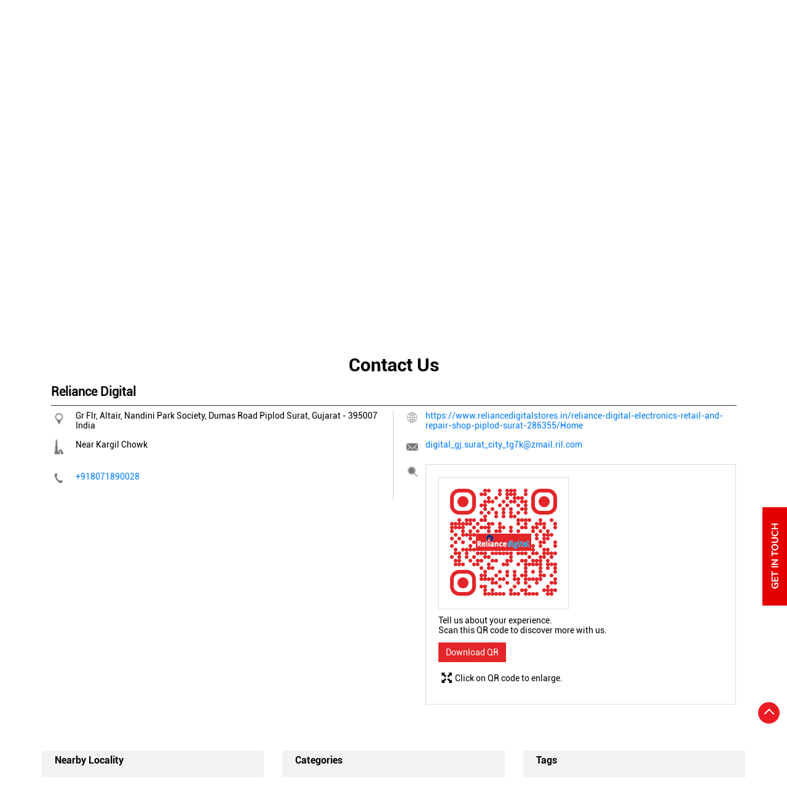

--- FILE ---
content_type: text/html; charset=UTF-8
request_url: https://www.reliancedigitalstores.in/reliance-digital-electronics-retail-and-repair-shop-piplod-surat-286355/Contact-Us
body_size: 9458
content:
<!DOCTYPE html><html lang="en"> <head prefix="og: http://ogp.me/ns# fb: http://ogp.me/ns/fb# article: http://ogp.me/ns/article#"> <script> window.SIdataLayer = [{ 'virtualPagePath': '/storecontactus/reliance-digital-electronics-retail-and-repair-shop-piplod-surat-286355/Contact-Us?cladipvalue=MTMuMjMyLjE1OS4xMDA%3D&cladipkey=e627f99d3c799ed851ff56ed3480328d' }]; </script> <script> !function(a, b, c, d, e){a[d] = a[d] || [], a[d].push({"gtm.start":(new Date).getTime(), event:"gtm.js"}); var f = b.getElementsByTagName(c)[0], g = b.createElement(c), h = "dataLayer" != d?"&l=" + d:""; g.async = !0, g.src = "https://www.googletagmanager.com/gtm.js?id=" + e + h, f.parentNode.insertBefore(g, f)}(window, document, "script", "SIdataLayer", "GTM-KH9GN6B"); </script> <meta http-equiv="X-UA-Compatible" content="IE=edge" ><meta name="revisit-after" content="1 days" ><meta name="robots" content="index, follow" ><meta name="googlebot" content="index, follow" ><meta name="rating" content="general" ><meta name="resource-type" content="text/html" ><meta name="copyright" content="© Copyright Reliance Retail Limited - Digital" ><meta name="distribution" content="Global" ><meta http-equiv="Content-Type" content="text/html; charset=UTF-8" ><link rel="shortcut icon" type="image/png" href="https://cdn4.singleinterface.com/files/outlet/fav_icon/206309/Reliance_Digital_fav_icons_png.png" ><link rel="icon" type="image/png" href="https://cdn4.singleinterface.com/files/outlet/fav_icon/206309/Reliance_Digital_fav_icons_png.png" ><meta name="Author" content="https://www.reliancedigitalstores.in/" ><meta name="Created By" content="Reliance Digital" > <meta name="viewport" content="width=device-width, initial-scale=1.0, minimum-scale=1.0, user-scalable=yes"><title>Reliance Digital, Piplod | Contact store - Official</title><meta name="description" content="Get accurate address, phone no, timings &amp; contact info of Reliance Digital, Piplod, Surat. Connect with us at +9180718900xx." ><meta name="keywords" content="Reliance Digital Address, Reliance Digital location, Reliance Digital contact, Reliance Digital phone number, Reliance Digital Direction, Reliance Digital Store, Reliance Digital website,Electronics Retail And Repair Shop,Computer Accessories Shop,Mobile Phone Accessory Shop,Appliance Shop,Refrigerator Shop" > <meta name="geo.position" content="21.162897; 72.776518" > <meta name="geo.placename" content="Reliance Digital, Piplod, Surat" ><meta property="og:url" content="https://www.reliancedigitalstores.in/reliance-digital-electronics-retail-and-repair-shop-piplod-surat-286355/Contact-Us" ><meta property="og:type" content="article" ><meta property="fb:app_id" content="776354105718345" ><meta property="og:title" content="Reliance Digital, Piplod | Contact store - Official" ><meta property="twitter:title" content="Reliance Digital, Piplod | Contact store - Official" > <meta property="og:description" content="Get accurate address, phone no, timings &amp; contact info of Reliance Digital, Piplod, Surat. Connect with us at +9180718900xx." ><meta name="twitter:description" content="Get accurate address, phone no, timings &amp; contact info of Reliance Digital, Piplod, Surat. Connect with us at +9180718900xx."><meta http-equiv="x-dns-prefetch-control" content="on"><link href="https://www.reliancedigitalstores.in/" rel="dns-prefetch" ><link href="//cdn4.singleinterface.com" rel="dns-prefetch" ><link href="//cdn5.singleinterface.com" rel="dns-prefetch" ><link href="//cdn6.singleinterface.com" rel="dns-prefetch" ><link href="//maxcdn.bootstrapcdn.com" rel="dns-prefetch" ><link href="//www.google-analytics.com" rel="dns-prefetch" ><link href="//www.singleinterface.com" rel="dns-prefetch" ><link href="//graph.facebook.com" rel="dns-prefetch" ><link href="//fbexternal-a.akamaihd.net" rel="dns-prefetch" ><link href="//csi.gstatic.com" rel="dns-prefetch" ><link href="//fonts.googleapis.com" rel="dns-prefetch" ><link href="//maps.googleapis.com" rel="dns-prefetch" ><link href="//maps.gstatic.com" rel="dns-prefetch" ><link href="//www.reliancedigitalstores.in" rel="dns-prefetch" > <!-- <link rel="alternate" hreflang="" href="" > --> <!-- <link rel="alternate" hreflang="" href="" > --> <link rel="canonical" href="https://www.reliancedigitalstores.in/reliance-digital-electronics-retail-and-repair-shop-piplod-surat-286355/Contact-Us" > <style> img{ width: auto; height: auto; }</style> <link rel="stylesheet" href="https://www.reliancedigitalstores.in/VendorpageTheme/Enterprise/EThemeForMasterPro/css/bootstrap.min.css?v=7.32" > <link rel="stylesheet" href="https://www.reliancedigitalstores.in/VendorpageTheme/Enterprise/EThemeForMasterPro/css/slick.min.css?v=7.32" media="print" onload="this.media='all'"> <link rel="stylesheet" href="https://www.reliancedigitalstores.in/VendorpageTheme/Enterprise/EThemeForRelianceDigital/css/common.min.css?v=7.32" > <link rel="stylesheet" href="https://www.reliancedigitalstores.in/VendorpageTheme/Enterprise/EThemeForMasterPro/css/qrcode_master.min.css?v=7.32" media="print" onload="this.media='all'"> <link rel="stylesheet" href="https://www.reliancedigitalstores.in/VendorpageTheme/Enterprise/EThemeForMasterPro/css/qrcode_master.min.css?v=7.32" media="print" onload="this.media='all'"> <link rel="stylesheet" href="https://www.reliancedigitalstores.in/VendorpageTheme/Enterprise/EThemeForMasterPro/css/qrcode_master_updated.min.css?v=7.32" media="print" onload="this.media='all'"> <script async src="https://www.googletagmanager.com/gtag/js?id=G-2S4QT3HG0R"></script> <script> window.dataLayer = window.dataLayer || []; function gtag(){dataLayer.push(arguments);} gtag('js', new Date()); gtag('config', 'G-2S4QT3HG0R'); </script> <link rel="preload" as="image" href="https://cdn4.singleinterface.com/files/outlet/outlet_facebook_images/outlet_cover_photo/206309/TSRJ_Microsite_Banner_01_02_2024_1_jpg.jpg"> </head> <body class="contact_us ethemeforreliancedigital"> <input type="hidden" name="data[cache_version]" id="id_cache_version" value="1.001"> <nav class="navbar"> <div class="container"> <div class="navbar-header"> <a class="navbar-brand track_logo_event" target="_self" href="https://www.reliancedigitalstores.in/" title="Reliance Digital" data-event-click-text="logo" onclick="clickEventGa('contact_us', 'brand_website', '286355')"> <img src="https://cdn4.singleinterface.com/files/outlet/logo/206309/Reliance_Digital_logo_png.png" alt="Reliance Digital, Piplod" data-track-event-name="logo" data-track-event-click="Logo click" width=198 height=61 > </a> </div> <div class="mobile-trigger"> <span class="toggle"></span> </div> <div class="navbar-right nav-groups"> <div class="menu-toggle"> <span class="menu-close"></span> </div> <ul class="navber-links"> <li class="nav-item"> <a class=" nav-link" href="https://www.reliancedigitalstores.in/reliance-digital-electronics-retail-and-repair-shop-piplod-surat-286355/Home"> <span>Home</span> </a> </li> <li class="nav-item"> <a class=" nav-link" href="https://www.reliancedigitalstores.in/reliance-digital-electronics-retail-and-repair-shop-piplod-surat-286355/Timeline"> <span>Timeline</span> </a> </li> <li class="nav-item"> <a class="nav-link active" href="https://www.reliancedigitalstores.in/reliance-digital-electronics-retail-and-repair-shop-piplod-surat-286355/Contact-Us"> <span>Contact Us</span> </a> </li> <!-- more menu --> </ul> <ul class="nav-right"> <li class="nav-item"> <a class = "nav-link" href="https://www.reliancedigitalstores.in/?lat=21.162897&long=72.776518" title="Nearby Stores" onclick="clickEventGa('contact_us', 'storelocator', '286355')"> <span class="sprite-icon social-icon nearby"></span> <span>Nearby Stores</span></a> </li> </ul> </div> </div></nav> <main> <div class="breadcrumb-wrapper header-breadcrumb"> <div class="container"> <div class="row"> <div class="col-md-12"> <ol id="breadcrumb" class="list-unstyled breadcrumb"> <li class="breadcrumb-item"> <a class="ga-id " href="https://www.reliancedigitalstores.in/?lat=21.162897&long=72.776518" title="Stores near me" data-page-name="contact_us" data-ga-type="storelocator" data-outlet-id="286355" onclick="clickEventGa('contact_us', 'bd_storelocator', '286355')"> Stores near me </a> </li> <li class="breadcrumb-item"> <a data-page-name="contact_us" title="Gujarat" data-ga-type="state" data-outlet-id="286355" class="state-link ga-id " onclick="clickEventGa('contact_us', 'bd_state', '286355')" href="https://www.reliancedigitalstores.in/location/gujarat"> Gujarat </a> </li> <li class="breadcrumb-item"> <a data-page-name="contact_us" title="Surat" data-ga-type="city" data-outlet-id="286355" class="state-link ga-id " onclick="clickEventGa('contact_us', 'bd_city', '286355')" href="https://www.reliancedigitalstores.in/location/gujarat/surat"> Surat </a> </li> <li class="breadcrumb-item active" aria-current="page"> <span>Piplod</span> </li> </ol> </div> </div> </div></div> <div class="container intro-section"> <div class="row"> <div class="col-md-6 col-block"> <input type="hidden" id="prv" value="https://www.reliancedigitalstores.in/VendorpageTheme/Enterprise/EThemeForRelianceDigital/images/prevew.png" ><input type="hidden" id="nx" value="https://www.reliancedigitalstores.in/VendorpageTheme/Enterprise/EThemeForRelianceDigital/images/next.png" ><div style="display: none;"> <span>21.162897</span> <span>72.776518</span></div> <div class="intro"> <div class="card"> <h1 class="card-header heading" title="Reliance Digital - Piplod, Surat"> Reliance Digital </h1> <div class="card-body"> <ul class="list-unstyled info-group"> <li class="intro-rating info-card"> <div class="card rating-card "> <div class="card-header"> <h3 class="sub-heading"> <span class="sprite-icon service-icon icn-rating"></span> <span class="title">Store Ratings</span> </h3> </div> <div class="card-body"> <ul class="list-unstyled rating"> <li><span class="rating-star rating_full"></span></li><li><span class="rating-star rating_full"></span></li><li><span class="rating-star rating_full"></span></li><li><span class="rating-star rating_full"></span></li><li><span class="rating-star rating_half"></span></li> <li><span class="rating_text">4.9 Stars</span></li> </ul> </div> </div> <div class="review-action"> <a class="btn" href="https://search.google.com/local/reviews?placeid=ChIJOw4qahtN4DsRTBA-rLem5Gk" target="_blank" title="View all reviews on our Google Plus page">Read Reviews</a> </div> </li> <li class="info-card info-card-timing" id="businesshouers"> <span class="info-icon"> <span class="sprite-icon intro-icon icn-time"></span> </span> <ul class="info-text list-unstyled"> <li class="store-clock "> <span class="time_open">Opens at 10:00 AM</span> </li> </ul> </li> <li class="info-card call-us"> <span class="info-icon"> <span class="sprite-icon intro-icon icn-phone"></span> </span> <div class="info-text"><span>Contact Us : </span> <a href="tel:+918071890028" onclick="clickEventGa('contact_us', 'click_to_call', '286355')"> +918071890028 <span class="no_sep">,</span> </a> </div> </li> <li class="info-card info-address"> <span class="info-icon"> <span class="sprite-icon intro-icon icn-address"></span> </span> <div class="info-text"> <span>Gr Flr, Altair, Nandini Park Society, Dumas Road</span><br><span><span>Piplod</span></span><br><span class='merge-in-next'><span>Surat</span><span> - </span><span>395007</span></span> </div> </li> <li class="info-card info-landmark"> <span class="info-icon"> <span class="sprite-icon intro-icon icn-landmark"></span> </span> <div class="info-text manage-space"> Near Kargil Chowk </div> </li> <li class="info-card call-direction"> <a href="tel:phone" class="action-call action-icon" onclick="clickEventGa('contact_us', 'click_to_call', '286355')"> <span class="sprite-icon cta-phone"></span> <span>Call</span> </a> <a href="https://maps.google.com/maps?cid=7630406976471437388" target="_blank" class="action-direction action-icon" onclick="clickEventGa('contact_us', 'directions', '286355')"> <span class="sprite-icon cta-direction"></span> <span>Directions</span> </a> </li> <li class="custom-get-dir"> <a href="https://maps.google.com/maps?cid=7630406976471437388" target="_blank" class="action-direction action-icon" onclick="clickEventGa('contact_us', 'directions', '286355')"> <span class="sprite-icon cta-direction"></span> <span>Directions</span> </a> </li> </ul></div></div></div> </div> <div class="col-md-6 col-block"> <div class="home-map"> <section class="section map"> <div class="container"> <div class="row"> <div class="col-md-12 col-lg-12"> <h3 class="section-heading"><span class="line-behind">Map</span></h3> <div class="embedded_map"> <div class="googlemapframe lazy-loader"> <div class="loader-ui" data-text="Loading map..."><div class="loader-ui-el"></div></div> <iframe id="embedGoogleMap" loading="lazy" title="Outlet Location" data-src="https://www.google.co.in/maps/embed/v1/place?q=21.162897,72.776518&amp;key=AIzaSyDS-7IeAHJ1vK3Qc1j8EZY9HmhJGcNsovs&region=IN"></iframe> <a class="dirbutton" target="_blank" rel="noopener noreferrer" onclick="clickEventGa('contact_us', 'directions','286355')" data-adobe-track-event-name="TRACK_EVENT_CTA_INTERACTION" data-track-event-uid="N/A" data-track-event-component="Map" data-track-event-click="Get Directions" data-track-event-title="N/A" href="https://maps.google.com/maps?cid=7630406976471437388"> Directions </a> </div> </div> </div> </div> <div class="row"> <div class="col-sm-12"> <div class="microsite-map-page route-nav"> <div class="mapsec" style="display: none;"> <div class="address-information-text"> <div class="heading"> <p class="source-address"></p> </div> <div class="heading01 route-distance-duration"> <p>Total distance - Total duration</p> </div> </div> <div class="route-instructions"></div> <div class="address-information-text address-information-text-bottom"> <div class="heading001"> <p class="destination-address">Gr Flr, Altair, Nandini Park Society, Dumas Road, Near Kargil Chowk, Piplod, Surat, Gujarat - 395007</p> </div> </div> </div> </div> </div> </div> </div></section> </div> </div> </div> </div> <div id="scrollTill"></div> <section class="contact-part"> <div class="container"> <div class="inner-contact"> <div class="section contactus"> <div class="container"> <div class="row"> <div class="col-md-12"> <h3 class="section-heading"><span class="line-behind">Contact Us</span></h3> </div> </div> </div> <div class="container"> <div class="row"> <div class="col-md-12 col-lg-12"> <h5>Reliance Digital</h5> <div class="card"> <div class="card-body"> <ul class="list-unstyled info-group"> <li class="info-card"> <span class="d-table-cell info-icon text-primary"> <span class="sprite-icon intro-icon icn-address"></span> </span> <span class="d-table-cell info-text"><span> Gr Flr, Altair, Nandini Park Society, Dumas Road</span><span> <span>Piplod</span></span><span class="merge-in-next"> <span> Surat, Gujarat </span> <span> - </span> <span> 395007 </span> </span><span> India</span></span> </li> <li class="info-card"> <span class="d-table-cell info-icon text-primary"> <span class="sprite-icon intro-icon icn-landmark"></span> </span> <span class="d-table-cell info-text">Near Kargil Chowk</span> </li> <li class="info-card"> <span class="d-table-cell info-icon text-primary"> <span class="sprite-icon intro-icon icn-phone"></span> </span> <div class="d-table-cell info-text"> <a href="tel:+918071890028" onclick="clickEventGa('contact_us', 'click_to_call', '286355')" data-adobe-track-event-name="TRACK_EVENT_CTA_INTERACTION" data-track-event-uid="N/A" data-track-event-component="Contact us" data-track-event-title="N/A" data-track-event-click="+918071890028"> +918071890028 </a> </div> </li> </ul> <ul class="contact-second-ul list-unstyled"> <li class="info-card intro-web"> <span class="d-table-cell info-icon text-primary"> <span class="sprite-icon intro-icon icn-website"></span> </span> <div class="d-table-cell info-text"> <a href="https://www.reliancedigitalstores.in/reliance-digital-electronics-retail-and-repair-shop-piplod-surat-286355/Home" data-adobe-track-event-name="TRACK_EVENT_CTA_INTERACTION" data-track-event-uid="N/A" data-track-event-component="Contact us" data-track-event-title="N/A" data-track-event-click="https://www.reliancedigitalstores.in/reliance-digital-electronics-retail-and-repair-shop-piplod-surat-286355/Home"> https://www.reliancedigitalstores.in/reliance-digital-electronics-retail-and-repair-shop-piplod-surat-286355/Home </a> </div> </li> <li class="info-card intro-web"> <span class="d-table-cell info-icon text-primary"> <span class="sprite-icon intro-icon icn-envelope"></span> </span> <div class="d-table-cell info-text"> <a href="mailto:digital_gj.surat_city_tg7k@zmail.ril.com" onclick="clickEventGa('contact_us', 'click_to_email', '286355')" data-adobe-track-event-name="TRACK_EVENT_CTA_INTERACTION" data-track-event-uid="N/A" data-track-event-component="Contact us" data-track-event-title="N/A" data-track-event-click="digital_gj.surat_city_tg7k@zmail.ril.com"> digital_gj.surat_city_tg7k@zmail.ril.com </a> </div> </li> <li class="info-card qr_code_li"> <span class="d-table-cell info-icon text-primary"> <span class="sprite-icon intro-icon icn-qr_code"></span> </span> <div class="d-table-cell info-text"> <div class="d-flex"> <div class="card qr-code-sec updated-qr-wrapper"> <div class="card-header"> <h3 class="sub-heading"> <span class="sprite-icon service-icon icn-qr-code"></span> <span class="title">Discover More With Us</span> </h3> </div> <div class="card-body"> <div class="qrcode-box-wrapper lazy-loader jsLazyQR"> <div class="loader-ui" data-text="Loading QR..."><div class="loader-ui-el"></div></div> <div class="qrcode-box d-none"> <div class="qr-box" data-toggle="qr-modal" data-target="#updated-qr-modal" onclick="clickEventGa('contact_us', 'qr_code_enlarge', '286355')"><div id="qr-canvas"></div></div> <div class="qr-box"> <div class="qr-code-infotext"> <div class="title">Tell us about your experience. <br> Scan this QR code to discover more with us.</div> <a rel="nofollow noindex" onclick="clickEventGa('contact_us', 'qr_code_download', '286355')" href="https://www.reliancedigitalstores.in/downloadqrcode/MjA2MzA5/Mjg2MzU1" target="blank" class="btn download-qr" style="background-color: #e42529;"> Download QR </a> </div> </div> <div class="qr-box"> <div class="qrsub-title modal-trigger"> <span class="sprite-icon icn-enlagre qr-modal-trigger" data-toggle="qr-modal" data-target="#updated-qr-modal" onclick="clickEventGa('contact_us', 'qr_code_enlarge', '286355')"></span> <span>Click on QR code to enlarge.</span> </div> </div> </div> </div></div></div> </div> </div> </li> </ul> </div> </div> </div> <div class="col-md-12 col-lg-6"> </div> </div> </div></div> </div> </div></section><section class="section locality-categ-tag"> <div class="container"> <div class="row"> <div class="col-md-12 col-lg-4"> <div class="card nearby-locality"> <div class="card-header"> <h3 class="sub-heading"> <span class="sprite-icon service-icon icn-nearby"></span> <span class="title">Nearby Locality</span> </h3> </div> <div class="card-body custom-tags"> <span class="badge badge-pill badge-light"> <a href="https://www.reliancedigitalstores.in/?search=Surat+Dumas+Road%2C+Surat%2C+395007" onclick="clickEventGa('contact_us', 'nearby_locality', '286355')">Surat Dumas Road</a> </span> <span class="badge badge-pill badge-light"> <a href="https://www.reliancedigitalstores.in/?search=Dumas+Road%2C+Surat%2C+395007" onclick="clickEventGa('contact_us', 'nearby_locality', '286355')">Dumas Road</a> </span> <span class="badge badge-pill badge-light"> <a href="https://www.reliancedigitalstores.in/?search=Service+Road%2C+Surat%2C+395007" onclick="clickEventGa('contact_us', 'nearby_locality', '286355')">Service Road</a> </span> </div> </div> </div> <div class="col-md-12 col-lg-4"> <div class="card category"> <div class="card-header"> <h3 class="sub-heading" id="speakableCategories"> <span class="sprite-icon service-icon icn-categories"></span> <span class="title"> Categories</span> </h3> </div> <div class="card-body" id="speakableCategoriesContent"> <span class="badge badge-pill badge-light">Electronics Retail And Repair Shop</span> <span class="badge badge-pill badge-light">Computer Accessories Shop</span> <span class="badge badge-pill badge-light">Mobile Phone Accessory Shop</span> <span class="badge badge-pill badge-light">Appliance Shop</span> <span class="badge badge-pill badge-light">Refrigerator Shop</span> </div> </div> </div> <div class="col-md-12 col-lg-4"> <div class="card tag"> <div class="card-header"> <h3 class="sub-heading" id="speakableTags"> <span class="sprite-icon service-icon icn-tags"></span> <span class="title">Tags</span> </h3> </div> <div class="card-body" id="speakableTagsContent"> <span class="badge badge-pill badge-light">Headphones</span> <span class="badge badge-pill badge-light">
Power Banks</span> <span class="badge badge-pill badge-light">
TV</span> <span class="badge badge-pill badge-light">
Speakers</span> <span class="badge badge-pill badge-light">
Air Conditioners</span> <span class="badge badge-pill badge-light">
Washing Machines</span> <span class="badge badge-pill badge-light">
Air Coolers</span> <span class="badge badge-pill badge-light">
Laptops</span> <span class="badge badge-pill badge-light">
Cameras</span> <span class="badge badge-pill badge-light">
Gaming Laptop</span> <span class="badge badge-pill badge-light">
Best Phone Under 20000</span> <span class="badge badge-pill badge-light">
Home Theatre</span> <span class="badge badge-pill badge-light">
New Phone Near Me</span> <span class="badge badge-pill badge-light">
Refrigerator</span> <span class="badge badge-pill badge-light">
Electronics Store In Piplod</span> <span class="badge badge-pill badge-light">
Electronics Store In Surat</span> <span class="badge badge-pill badge-light">
Electronics Store Near Me</span> <span class="badge badge-pill badge-light">
Smartphone in Piplod</span> <span class="badge badge-pill badge-light">
Smartphone In Surat</span> <span class="badge badge-pill badge-light">
Smartphone Near Me</span> <span class="badge badge-pill badge-light">
Wireless Headphones</span> <span class="badge badge-pill badge-light">
5G Mobiles</span> <span class="badge badge-pill badge-light">
Ac Price</span> <span class="badge badge-pill badge-light">
Led TV</span> <span class="badge badge-pill badge-light">
Smart Watch</span> <span class="badge badge-pill badge-light">
Home Theatre Speakers</span> <span class="badge badge-pill badge-light">
Microwave Oven</span> </div> </div> </div> </div> </div></section> <section class="section nearby-outlets-section"> <div class="container"> <div class="row"> <div class="col-sm-12"> <h2 class="section-heading"><span class="line-behind">Nearby Reliance Digital</span></h2> <div class="custome-slick-arrow"> <a class="sprite-icon arrow-prev arrow-prev-nearbyOutlets"></a> <a class="sprite-icon arrow-next arrow-next-nearbyOutlets"></a> </div> <ul class="list-unstyled slick-container nearby-outlets js-nearby-outlets dyn-rating"> <li class="slide-item"> <div class="card"> <div class="card-container"> <div class="card-body"> <h4 class="card-title"><a href="https://www.reliancedigitalstores.in/reliance-digital-vip-road-surat-electronics-retail-and-repair-shop-vesu-surat-243297/Home" onclick="clickEventGa(&#039;contact_us&#039;, &#039;near_by_outlets&#039;, &#039;243297&#039;)">Reliance Digital</a></h4> <p class="card-text">Vesu</p> </div> </div> </div> </li> <li class="slide-item"> <div class="card"> <div class="card-container"> <div class="card-body"> <h4 class="card-title"><a href="https://www.reliancedigitalstores.in/reliance-digital-shreeji-arcade-surat-electronics-retail-and-repair-shop-adajan-surat-243353/Home" onclick="clickEventGa(&#039;contact_us&#039;, &#039;near_by_outlets&#039;, &#039;243353&#039;)">Reliance Digital</a></h4> <p class="card-text">Adajan</p> </div> </div> </div> </li> <li class="slide-item"> <div class="card"> <div class="card-container"> <div class="card-body"> <h4 class="card-title"><a href="https://www.reliancedigitalstores.in/reliance-digital-adajan-surat-electronics-retail-and-repair-shop-adajan-surat-208563/Home" onclick="clickEventGa(&#039;contact_us&#039;, &#039;near_by_outlets&#039;, &#039;208563&#039;)">Reliance Digital</a></h4> <p class="card-text">Adajan</p> </div> </div> </div> </li> <li class="slide-item"> <div class="card"> <div class="card-container"> <div class="card-body"> <h4 class="card-title"><a href="https://www.reliancedigitalstores.in/reliance-digital-udhana-surat-gj-electronics-retail-and-repair-shop-udhna-surat-208559/Home" onclick="clickEventGa(&#039;contact_us&#039;, &#039;near_by_outlets&#039;, &#039;208559&#039;)">Reliance Digital</a></h4> <p class="card-text">Udhna</p> </div> </div> </div> </li> <li class="slide-item"> <div class="card"> <div class="card-container"> <div class="card-body"> <h4 class="card-title"><a href="https://www.reliancedigitalstores.in/reliance-digital-mangaldeep-surat-electronics-retail-and-repair-shop-varacha-surat-240517/Home" onclick="clickEventGa(&#039;contact_us&#039;, &#039;near_by_outlets&#039;, &#039;240517&#039;)">Reliance Digital</a></h4> <p class="card-text">Varacha</p> </div> </div> </div> </li> </ul> </div> </div> </div> </section> </main> <footer> <section class="section footer-states"> <div class="container"> <div class="row"> <div class="col-sm-12"> <div class="card-header"> <h3 class="sub-heading"> Reliance Digital Stores Popular Cities: </h3> </div> <div class="card"> <div class="city"> <!--<a href="< ?php echo $storeLocatorUrl;?>">< ?php echo __($prepareBrandWithAndWithoutPhrase); ?> </a> </li>--> <a href="https://www.reliancedigitalstores.in/location/gujarat/ahmedabad" class="cityname" onclick="clickEventGa('contact_us', 'bd_city', '286355')">Stores in Ahmedabad</a><a href="https://www.reliancedigitalstores.in/location/gujarat/amreli" class="cityname" onclick="clickEventGa('contact_us', 'bd_city', '286355')">Stores in Amreli</a><a href="https://www.reliancedigitalstores.in/location/gujarat/anand" class="cityname" onclick="clickEventGa('contact_us', 'bd_city', '286355')">Stores in Anand</a><a href="https://www.reliancedigitalstores.in/location/gujarat/bharuch" class="cityname" onclick="clickEventGa('contact_us', 'bd_city', '286355')">Stores in Bharuch</a><a href="https://www.reliancedigitalstores.in/location/gujarat/bhavnagar" class="cityname" onclick="clickEventGa('contact_us', 'bd_city', '286355')">Stores in Bhavnagar</a><a href="https://www.reliancedigitalstores.in/location/gujarat/himmatnagar" class="cityname" onclick="clickEventGa('contact_us', 'bd_city', '286355')">Stores in Himmatnagar</a><a href="https://www.reliancedigitalstores.in/location/gujarat/jamnagar" class="cityname" onclick="clickEventGa('contact_us', 'bd_city', '286355')">Stores in Jamnagar</a><a href="https://www.reliancedigitalstores.in/location/gujarat/junagadh" class="cityname" onclick="clickEventGa('contact_us', 'bd_city', '286355')">Stores in Junagadh</a><a href="https://www.reliancedigitalstores.in/location/gujarat/mahesana" class="cityname" onclick="clickEventGa('contact_us', 'bd_city', '286355')">Stores in Mehsana</a><a href="https://www.reliancedigitalstores.in/location/gujarat/nadiad" class="cityname" onclick="clickEventGa('contact_us', 'bd_city', '286355')">Stores in Nadiad</a><a href="https://www.reliancedigitalstores.in/location/gujarat/rajkot" class="cityname" onclick="clickEventGa('contact_us', 'bd_city', '286355')">Stores in Rajkot</a><a href="https://www.reliancedigitalstores.in/location/gujarat/surat" class="cityname" onclick="clickEventGa('contact_us', 'bd_city', '286355')">Stores in Surat</a><a href="https://www.reliancedigitalstores.in/location/gujarat/vadodara" class="cityname" onclick="clickEventGa('contact_us', 'bd_city', '286355')">Stores in Vadodara</a><a href="https://www.reliancedigitalstores.in/location/gujarat/vapi" class="cityname" onclick="clickEventGa('contact_us', 'bd_city', '286355')">Stores in Vapi</a> </div> </div> </div> </div> </div> </section> <div class="brand-footer"> <div class="container"> <div class="row"> <div class="col-md-12 col-lg-4"> <h2 class="copyright"><span>Reliance Retail Limited - Digital</span></h2> </div> <div class="col-md-12 col-lg-4"> <div class="social-icons"> <a class="sprite-icon social-icon facebook" rel="nofollow noopener noreferrer" href="https://www.facebook.com/123437217685421" title="Follow Reliance Digital on Facebook" target="_blank" onclick="clickEventGa('contact_us', 'facebook_page_national_url', '286355')" data-track-event-click="Footer social link facebook"></a> <a class="sprite-icon social-icon google" rel="nofollow noopener noreferrer" href="https://maps.google.com/maps?cid=7630406976471437388" title="Visit us on Google" target="_blank" onclick="clickEventGa('contact_us', 'google_plus_page_national_url', '286355')" data-track-event-click="Footer social link google"></a> <a class="sprite-icon social-icon twitter" rel="nofollow noopener noreferrer" href="http://www.twitter.com/reliancedigital" title="Follow Reliance Digital on Twitter" target="_blank" onclick="clickEventGa('contact_us', 'twitter_handle', '286355')" data-track-event-click="Footer social link twitter"></a> <a class="sprite-icon social-icon instagram" rel="nofollow noopener noreferrer" href="https://www.instagram.com/reliance_digital" title="Follow Reliance Digital on Instagram" target="_blank" onclick="clickEventGa('contact_us', 'instagram', '286355')" data-track-event-click="Footer social link Instagram"></a> <a class="sprite-icon social-icon youtube" rel="nofollow noopener noreferrer" href="https://www.youtube.com/reliancedigital" title="Follow Reliance Digital on Youtube" target="_blank" onclick="clickEventGa('contact_us', 'youtube_channel_url', '286355')" data-track-event-click="Footer social link Youtube"></a> <a class="sprite-icon social-icon websiteurl" rel="nofollow noopener noreferrer" href="https://www.reliancedigital.in/?utm_source=store_locator&utm_medium=brand_website" title="Brand Website" target="_blank" onclick="clickEventGa('contact_us', 'brand_website', '286355')" data-track-event-click="Footer menu brand website"></a> </div> </div> </div> </div> </div> </footer> <div class="scrollTop"> <span id="scroll" title="Scroll to Top" class="top-to-bck-store"> <span></span> </span></div> <div class="desktop service-buttons"> <ul> <li> <a data-target="#scrollTillForm_1" onclick="clickEventGa('contact_us', 'external_link', '286355')" class="scrollLink ga-id" href="https://www.reliancedigitalstores.in/reliance-digital-electronics-retail-and-repair-shop-piplod-surat-286355/Home#leadformwrapper" target="_self" data-page-name="contact_us" data-ga-type="https://cdn4.singleinterface.com/files/banner_images/206309/2818_1679639664_desktopexternallink.png" data-outlet-id="286355" data-track-event-click="External Link"> <img src="https://cdn4.singleinterface.com/files/banner_images/206309/2818_1679639664_desktopexternallink.png" alt="" title="" width="42" height="201"> </a> </li> </ul> </div> <div class="service-buttons1 mobile service-count-1"> <ul> <li data-target="#scrollTillForm_1" class="scrollLink li-for-external-link-responsive-count-1"> <a href="https://www.reliancedigitalstores.in/reliance-digital-electronics-retail-and-repair-shop-piplod-surat-286355/Home#leadformwrapper" onclick="clickEventGa('contact_us', 'external_link', '286355')" target="_self"> <img src="https://cdn4.singleinterface.com/files/banner_images/206309/6035_1679639677_reponsiveexternallink.png" alt="" title="" width="320" height="32"> </a> </li> </ul> </div> <div class="chatwithcharmenu"> <div class="chatwithus ext-link"> </div> </div> <div class="modal qr-enlarge-modal qr-code-updated" id="updated-qr-modal"> <div class="modal-dialog modal-md modal-dialog-centered"> <div class="modal-content"> <div class="modal-header"> <button type="button" class="close-updated-qr-modal">×</button> </div> <div class="modal-body"> <h3 class="sub-heading">Discover more with us</h3> <div class="qrcode-box"> <div class="qr-box"><div id="modal-qr-canvas"></div></div> <div class="qr-box"> <div class="qr-code-infotext"> <div class="title">Tell us about your experience. <br> Scan this QR code to discover more with us.</div> <a rel="nofollow noindex" onclick="clickEventGa('contact_us', 'qr_code_download', '286355')" href="https://www.reliancedigitalstores.in/downloadqrcode/MjA2MzA5/Mjg2MzU1" target="blank" class="btn download-qr" style="background-color: #e42529;"> Download QR </a> </div> </div> </div> </div> </div> </div></div> <input id="jsCurrentPageControllerAction" type="hidden" value="js/enterprises-contact_us" ><input id="jsSiteRedirectFlag" type="hidden" value="1" ><input id="jsLiveWebsiteUrl" type="hidden" value="https://www.reliancedigitalstores.in/" ><input id="jsSiWebsiteUrl" type="hidden" value="https://www.reliancedigitalstores.in/" ><input id="jsMasterOutletId" type="hidden" value="206309" ><input id="jsProductId" type="hidden" value="" ><input id="jsCategoryId" type="hidden" value="" ><input id="jsOfferId" type="hidden" value="" ><input id="jsPageName" type="hidden" value="contact_us" ><input id="jsPageNameMd5" type="hidden" value="53a2c328fefc1efd85d75137a9d833ab" ><input id="jsGeoServiceProvider" type="hidden" value="" > <input id="jsTrackingPageUrl" type="hidden" value="https://www.reliancedigitalstores.in//sendTrackingInfo.php" ><input id="jsMsgGeolocationNotSupported" type="hidden" value="Geolocation is not supported by this browser." ><input id="jsWebsiteHostedOnClientSide" type="hidden" value="0" ><input id="jsSearchType" type="hidden" value="advance" ><input id="jsMapServiceProvider" type="hidden" value="locationiq" ><input id="jsThemeDir" type="hidden" value="ethemeforreliancedigital" ><input id="jsIdeaAppSucessfulMsg" type="hidden" value="SMS sent." ><input id="jsBannerAndOfferAvailableStatus" type="hidden" value="banners" ><input id="jsGoogleMapApiKey" type="hidden" value="pk.77133daa29540cb6fefde4c2e748117b" ><input id="jsMapMyIndiaApiKey" type="hidden" value="pk.77133daa29540cb6fefde4c2e748117b" ><input id="jsLocalityEnablePlaceHolder" type="hidden" value="e.g. Connaught Place" ><input id="jsLocalityEnableTitle" type="hidden" value="Please enter locality e.g. Connaught Place" ><input id="jsLocalityDisablePlaceHolder" type="hidden" value="Please select city first" ><input id="jsRadiusEnableStatus" type="hidden" value="Please select radius" ><input id="jsRadiusDisableStatus" type="hidden" value="Please enter locality first" ><input id="jsCityDisableStatus" type="hidden" value="Please select state first" ><input id="jsStateEnableStatus" type="hidden" value="All" ><input id="jsStateEnableTitleStatus" type="hidden" value="Please select state" ><input id="jsIsResponsive" type="hidden" value="0" ><input id="jsCityEableStatus" type="hidden" value="Please select city" ><input id="jsStateDisableStatus" type="hidden" value="Please remove search nearby text first" ><input id="jsBannersCount" type="hidden" value="8" ><input id="jsOfferCount" type="hidden" value="0" ><input id="jsContactUsPageDoWeNeedToResetCaptcha" type="hidden" value="" ><input id="jsSearchSelectedState" type="hidden" value="" ><input id="jsSearchSelectedCity" type="hidden" value="" ><input id="jsSearchSelectedLocality" type="hidden" value="" ><input id="jsCurrentThemeMasterOutletid" type="hidden" value="206309" > <input id="storeName" type="hidden" value="Reliance Digital" > <input id="location" type="hidden" value="Gr Flr, Altair, Nandini Park Society,Dumas Road,Piplod,Near Kargil Chowk,Surat,Gujarat,395007" > <input id="jsOutletId" type="hidden" value="286355" > <input id="jsMapPageUrl" type="hidden" value="https://www.reliancedigitalstores.in/reliance-digital-electronics-retail-and-repair-shop-piplod-surat-286355/Map" > <input id="jsOutletLatitude" type="hidden" value="21.162897" > <input id="jsOutletLongitude" type="hidden" value="72.776518" > <input id="jsGoogleMapPositionIconUrl" type="hidden" value="https://www.reliancedigitalstores.in/VendorpageTheme/Enterprise/EThemeForRelianceDigital/images/map-icon.png" > <input id="jsMapMarkerTitle" type="hidden" value="Reliance Digital, Piplod, Surat" > <input id="jsLocationInterestStatus" type="hidden" value="" ><input id="jsLoadRecaptcha" type="hidden" value=""> <input id="jsMapInfoWindowContentJsonEncoded" type="hidden" value="&lt;div class=&quot;info-window-popup&quot;&gt; &lt;div class=&quot;info-window-header&quot;&gt; &lt;span class=&quot;logo-icon-store&quot;&gt;&lt;/span&gt; &lt;span&gt;Reliance Digital&lt;/span&gt; &lt;/div&gt; &lt;div class=&quot;info-window-content&quot;&gt;
&lt;div class=&quot;info-window-item&quot;&gt;Gr Flr, Altair, Nandini Park Society, Dumas Road &lt;/div&gt;
&lt;div class=&quot;info-window-item&quot;&gt;Piplod &lt;/div&gt;
&lt;div class=&quot;info-window-item&quot;&gt;Surat - 395007 &lt;/div&gt;
&lt;div class=&quot;info-window-item&quot;&gt;Near Kargil Chowk &lt;/div&gt; &lt;div class=&quot;info-window-item&quot;&gt; +918071890028 &lt;/div&gt; &lt;div class=&quot;info-window-item timeShow&quot;&gt; Opens at 10:00 AM &lt;/div&gt; &lt;div class=&quot;info-window-item&quot;&gt; &lt;/div&gt; &lt;div class=&quot;outlet-actions&quot;&gt; &lt;a class=&quot;btn btn-map&quot; href=&quot;https://www.reliancedigitalstores.in/reliance-digital-electronics-retail-and-repair-shop-piplod-surat-286355/Map&quot; onclick=&quot;clickEventGa(&amp;#039;contact_us&amp;#039;, &amp;#039;map&amp;#039;, &amp;#039;286355&amp;#039;)&quot; data-track-event-click=&quot;Map&quot; data-track-event-business-name=&quot;Reliance Digital&quot; data-track-event-business-alternate-name=&quot;&quot; data-track-event-state=&quot;Gujarat&quot; data-track-event-city=&quot;Surat&quot;&gt; &lt;span class=&quot;sprite-icon outlet-cta icn-map&quot;&gt;&lt;/span&gt; &lt;span&gt;Map&lt;/span&gt; &lt;/a&gt; &lt;a class=&quot;btn btn-website&quot; href=&quot;https://www.reliancedigitalstores.in/reliance-digital-electronics-retail-and-repair-shop-piplod-surat-286355/Home&quot; onclick=&quot;clickEventGa(&amp;#039;contact_us&amp;#039;, &amp;#039;website_url&amp;#039;, &amp;#039;286355&amp;#039;)&quot; data-track-event-click=&quot;Website&quot; data-track-event-business-name=&quot;Reliance Digital&quot; data-track-event-business-alternate-name=&quot;&quot; data-track-event-state=&quot;Gujarat&quot; data-track-event-city=&quot;Surat&quot;&gt; &lt;span class=&quot;sprite-icon outlet-cta icn-website&quot;&gt;&lt;/span&gt; &lt;span&gt;Website&lt;/span&gt; &lt;/a&gt; &lt;/div&gt; &lt;/div&gt;
&lt;/div&gt;
" ><input id="jsCanDisplayInfoWindowOnMicrositePages" type="hidden" value="true" > <input id="isQrcodeEnabled" type="hidden" value="1" > <input id="googlePlaceId" type="hidden" value="ChIJOw4qahtN4DsRTBA-rLem5Gk" > <input id="isGmbQrcodeEnabled" type="hidden" value="1" > <input id="qrAI" type="hidden" value="#e42529" > <input id="qrPO" type="hidden" value="#e42529" > <input id="qrTitle" type="hidden" value="Tell us about your experience. <br> Scan this QR code to discover more with us." > <input id="qrLogo" type="hidden" value="https://cdn4.singleinterface.com/files/outlet/fav_icon/206309/Reliance_Digital_fav_icons_png.png" > <input id="qr_code_border_color" type="hidden" value="#e42529" > <input id="logo_url" type="hidden" value="https://cdn4.singleinterface.com/files/outlet/logo/206309/Reliance_Digital_logo_png.png" ><input id="can_skip_sms" type="hidden" value='0' ><input id="gtm_layer_data" type="hidden" value='' ><input id="qrRedirectShortUrl" type="hidden" value="" ><input id="qrBorderColor" type="hidden" value="#e42529" ><input id="jsLanguageALias" type="hidden" value="" ><input id="qrRedirectPageUrl" type="hidden" value="https://www.reliancedigitalstores.in/reliance-digital-electronics-retail-and-repair-shop-piplod-surat-286355/scan-for-actions?utm_source=branch_locator&utm_medium=qr_scan" ><input id="is_cookie_accepted" type="hidden" value='' ><input id="jsActualClientStoreId" type="hidden" value='TG7K' ><input id="jsEnableLocationVicinity" type="hidden" value='' ><!-- <input id="jsUrlAlias" type="hidden" value='reliance-digital-electronics-retail-and-repair-shop-piplod-surat-286355' > --> <input id="jsUrlAlias" type="hidden" value='reliance-digital-electronics-retail-and-repair-shop-piplod-surat-286355' > <input id="jsTrackingSaveDb" type="hidden" value='1' > <input id="jsCountryCode" type="hidden" value="IN" ><input id="jsStateId" type="hidden" value="14" ><input id="jsCityId" type="hidden" value="243" ><input id="jsEnterpriseClientStoreId" type="hidden" value="TG7K" ><input id="jsCoverPhotoBannerLimit" type="hidden" value="4" ><input id="jsIsCurrentWebsiteResponsive" type="hidden" value="0" ><script src="https://www.reliancedigitalstores.in/VendorpageTheme/Enterprise/EThemeForMasterPro/js/jquery-3.5.1.min.js?v=2.72"></script><script src="https://www.reliancedigitalstores.in/VendorpageTheme/Enterprise/EThemeForMasterPro/js/slick.min.js?v=2.72"></script><script src="https://www.reliancedigitalstores.in/VendorpageTheme/Enterprise/EThemeForMasterPro/js/lazy.min.js?v=2.72"></script><!--[if lt IE 9]> <meta http-equiv="X-UA-Compatible" content="IE=edge"> <script src="https://oss.maxcdn.com/html5shiv/3.7.2/html5shiv.min.js"></script> <script src="https://oss.maxcdn.com/respond/1.4.2/respond.min.js"></script><![endif]--> <script defer src="https://www.reliancedigitalstores.in/VendorpageTheme/Enterprise/EThemeForMasterPro/js/qrcode-updated.min.js?v=2.72"></script> <script defer src="https://www.reliancedigitalstores.in/VendorpageTheme/Enterprise/EThemeForMasterPro/js/qrcode-updated-main.min.js?v=2.72"></script><script defer src="https://www.reliancedigitalstores.in/VendorpageTheme/Enterprise/EThemeForRelianceDigital/js/enterprises-common.min.js?v=2.72"></script><script defer src="https://www.reliancedigitalstores.in/VendorpageTheme/Enterprise/EThemeForMasterPro/js/common.min.js?v=2.72"></script> <script defer src="https://www.reliancedigitalstores.in/VendorpageTheme/Enterprise/EThemeForMasterPro/js/enterprises-contact_us.min.js?v=2.72"></script> <script defer src="https://www.reliancedigitalstores.in/VendorpageTheme/Enterprise/EThemeForMasterPro/js/enterprises-business_hours.min.js?v=2.72"></script> <script defer src="https://www.reliancedigitalstores.in/VendorpageTheme/Enterprise/EThemeForMasterPro/js/enterprises-gtm_datalayer.min.js?v=2.72"></script> <script defer src="https://www.reliancedigitalstores.in/VendorpageTheme/Enterprise/EThemeForMaster/js/enterprises-capture-tracking.min.js?v=2.72"></script> <script type="application/ld+json">[{"@type":"BreadcrumbList","itemListElement":[{"@type":"ListItem","position":1,"item":{"@id":"https:\/\/www.reliancedigitalstores.in\/","name":"Home"}},{"@type":"ListItem","position":2,"item":{"@id":"https:\/\/www.reliancedigitalstores.in\/Gujarat","name":"Gujarat"}},{"@type":"ListItem","position":3,"item":{"@id":"https:\/\/www.reliancedigitalstores.in\/Gujarat-Surat","name":"Surat"}},{"@type":"ListItem","position":4,"item":{"@id":"https:\/\/www.reliancedigitalstores.in\/Gujarat-Surat-Piplod","name":"Piplod"}},{"@type":"ListItem","position":5,"item":{"@id":"https:\/\/www.reliancedigitalstores.in\/reliance-digital-electronics-retail-and-repair-shop-piplod-surat-286355\/Home","name":"Reliance Digital"}},{"@type":"ListItem","position":6,"item":{"@id":"https:\/\/www.reliancedigitalstores.in\/reliance-digital-electronics-retail-and-repair-shop-piplod-surat-286355\/Contact-Us","name":"Contact Us"}}],"@context":"https:\/\/schema.org"},{"@type":"Organization","name":"Reliance Digital","url":"https:\/\/www.reliancedigitalstores.in\/","brand":{"@type":"Brand","name":"Reliance Digital","logo":{"@context":"https:\/\/schema.org","@type":"ImageObject","url":"https:\/\/www.reliancedigitalstores.in\/files\/outlet\/logo\/206309\/resized-112-112.jpg","name":"LOGO - Reliance Digital","height":"112","width":"112"}},"mainEntityOfPage":{"@type":"WebPage","@id":"https:\/\/www.reliancedigital.in\/?utm_source=store_locator&amp;utm_medium=brand_website"},"image":"https:\/\/www.reliancedigitalstores.in\/files\/outlet\/logo\/206309\/Reliance_Digital_logo_png.png","sameAs":["https:\/\/www.facebook.com\/123437217685421","http:\/\/www.twitter.com\/reliancedigital","https:\/\/www.instagram.com\/reliance_digital","https:\/\/www.youtube.com\/reliancedigital"],"address":[{"@type":"PostalAddress","name":"Reliance Digital","image":"https:\/\/www.reliancedigitalstores.in\/files\/outlet\/logo\/206309\/Reliance_Digital_logo_png.png","streetAddress":"Gr Flr, Altair, Nandini Park Society, Dumas Road","addressLocality":"Piplod","addressRegion":"Surat","postalCode":"395007","addressCountry":"India","telephone":["+918071890028","+917977613573"],"email":"digital_gj.surat_city_tg7k@zmail.ril.com"}],"@context":"https:\/\/schema.org"},{"@context":"https:\/\/schema.org","@type":"Store","name":"Reliance Digital","description":"Reliance Digital is India's largest electronics retailer, having 600+ large format stores across India. The brand offers 5,000+ products from 300+ international and national brands. Here, customers can avail best deals on the widest range of products like TVs, ACs, mobile phones, laptops, and more. At each store, the trained staff thoroughly understands the customer's requirement before empowering them with a precise technology solution. It's this customer-first approach, coupled with unbeatable pricing, that has made Reliance Digital India's go-to destination for personalized technology. The brand continues to live up to its promise of making the dream of digital India, a reality, and help each Indian scale the technology ladder.\r\nThe address of this store is Gr Flr, Altair, Nandini Park Society, Dumas Road, Near Kargil Chowk, Piplod, Surat, Gujarat.","telephone":["+918071890028","+917977613573"],"url":"https:\/\/www.reliancedigitalstores.in\/reliance-digital-electronics-retail-and-repair-shop-piplod-surat-286355\/Home","hasMap":"https:\/\/www.reliancedigitalstores.in\/reliance-digital-electronics-retail-and-repair-shop-piplod-surat-286355\/Map","brand":{"@type":"Brand","name":"Reliance Digital","logo":{"@context":"https:\/\/schema.org","@type":"ImageObject","url":"https:\/\/www.reliancedigitalstores.in\/files\/outlet\/logo\/206309\/resized-112-112.jpg","name":"LOGO - Reliance Digital","height":"112","width":"112"}},"contactPoint":{"@type":"ContactPoint","areaServed":"IN","availableLanguage":"English","contactType":"customer support, technical support, billing support, bill payment, sales","name":"Ashok Singh","email":"digital_gj.surat_city_tg7k@zmail.ril.com","telephone":"+917977621357"},"geo":{"@type":"GeoCoordinates","latitude":"21.162897","longitude":"72.776518"},"address":{"@type":"PostalAddress","name":"Reliance Digital","image":"https:\/\/www.reliancedigitalstores.in\/files\/outlet\/logo\/206309\/Reliance_Digital_logo_png.png","streetAddress":"Gr Flr, Altair, Nandini Park Society, Dumas Road","addressLocality":"Piplod","addressRegion":"Surat","postalCode":"395007","addressCountry":"India","telephone":["+918071890028","+917977613573"],"email":"digital_gj.surat_city_tg7k@zmail.ril.com"},"image":{"@type":"ImageObject","name":"Reliance Digital","alternateName":"Reliance Digital","url":"https:\/\/www.reliancedigitalstores.in\/files\/outlet\/outlet_facebook_images\/outlet_cover_photo\/206309\/TSRJ_Microsite_Banner_01_02_2024_1_jpg.jpg","thumbnailUrl":"https:\/\/www.reliancedigitalstores.in\/files\/outlet\/outlet_facebook_images\/outlet_cover_photo\/206309\/TSRJ_Microsite_Banner_01_02_2024_1_jpg.jpg"},"aggregateRating":{"@type":"AggregateRating","reviewCount":"2421","ratingCount":"2421","bestRating":5,"ratingValue":4.9,"worstRating":1}},{"@context":"https:\/\/schema.org","@type":"ItemList","itemListElement":[{"@type":"ListItem","position":1,"url":"https:\/\/www.reliancedigitalstores.in\/reliance-digital-vip-road-surat-electronics-retail-and-repair-shop-vesu-surat-243297\/Home"},{"@type":"ListItem","position":2,"url":"https:\/\/www.reliancedigitalstores.in\/reliance-digital-shreeji-arcade-surat-electronics-retail-and-repair-shop-adajan-surat-243353\/Home"},{"@type":"ListItem","position":3,"url":"https:\/\/www.reliancedigitalstores.in\/reliance-digital-adajan-surat-electronics-retail-and-repair-shop-adajan-surat-208563\/Home"},{"@type":"ListItem","position":4,"url":"https:\/\/www.reliancedigitalstores.in\/reliance-digital-udhana-surat-gj-electronics-retail-and-repair-shop-udhna-surat-208559\/Home"},{"@type":"ListItem","position":5,"url":"https:\/\/www.reliancedigitalstores.in\/reliance-digital-mangaldeep-surat-electronics-retail-and-repair-shop-varacha-surat-240517\/Home"}]},{"@context":"https:\/\/schema.org","@graph":[{"@context":"https:\/\/schema.org","@type":"SiteNavigationElement","@id":null,"name":"Home","url":"https:\/\/www.reliancedigitalstores.in\/reliance-digital-electronics-retail-and-repair-shop-piplod-surat-286355\/Home"},{"@context":"https:\/\/schema.org","@type":"SiteNavigationElement","@id":null,"name":"Social Timeline","url":"https:\/\/www.reliancedigitalstores.in\/reliance-digital-electronics-retail-and-repair-shop-piplod-surat-286355\/Timeline"},{"@context":"https:\/\/schema.org","@type":"SiteNavigationElement","@id":null,"name":"Contact Us","url":"https:\/\/www.reliancedigitalstores.in\/reliance-digital-electronics-retail-and-repair-shop-piplod-surat-286355\/Contact-Us"}]}]</script> <noscript> <iframe src="https://www.googletagmanager.com/ns.html?id=GTM-KH9GN6B" height="0" width="0" style="display:none;visibility:hidden"></iframe> </noscript> <input type="hidden" name="gtm_function_enable" id="gtm_function_enable" value="1"><input type="hidden" name="can_push_customized_gtm_datalayer_variables" id="can_push_customized_gtm_datalayer_variables" value="0"> <script> function getUrlVars() { var vars = [], hash, hashes = window.location.href.slice(window.location.href.indexOf('?') + 1).split('&'); for (var i = 0; i < hashes.length; i++) { hash = hashes[i].split('='); vars.push(hash[0]); vars[hash[0]] = hash[1]; } return vars; } $("#lang").change(function () { $canRedirectFlag = 1; var redirectUrl = '', currentUrl = window.location.href, findLang = currentUrl.indexOf('lang='), selectdLang = $("#lang option:selected").text(), queryString = getUrlVars(); redirectUrl = ((findLang > 1) ? currentUrl.replace("?lang=" + queryString.lang, "?lang=" + selectdLang) : currentUrl + '?lang=' + selectdLang); window.location.href = redirectUrl; }); </script> </body></html>

--- FILE ---
content_type: text/html; charset=UTF-8
request_url: https://www.reliancedigitalstores.in//curlShorturlPost.php
body_size: -343
content:
{"url":"https:\/\/www.pinqode.com\/csvlh0"}
